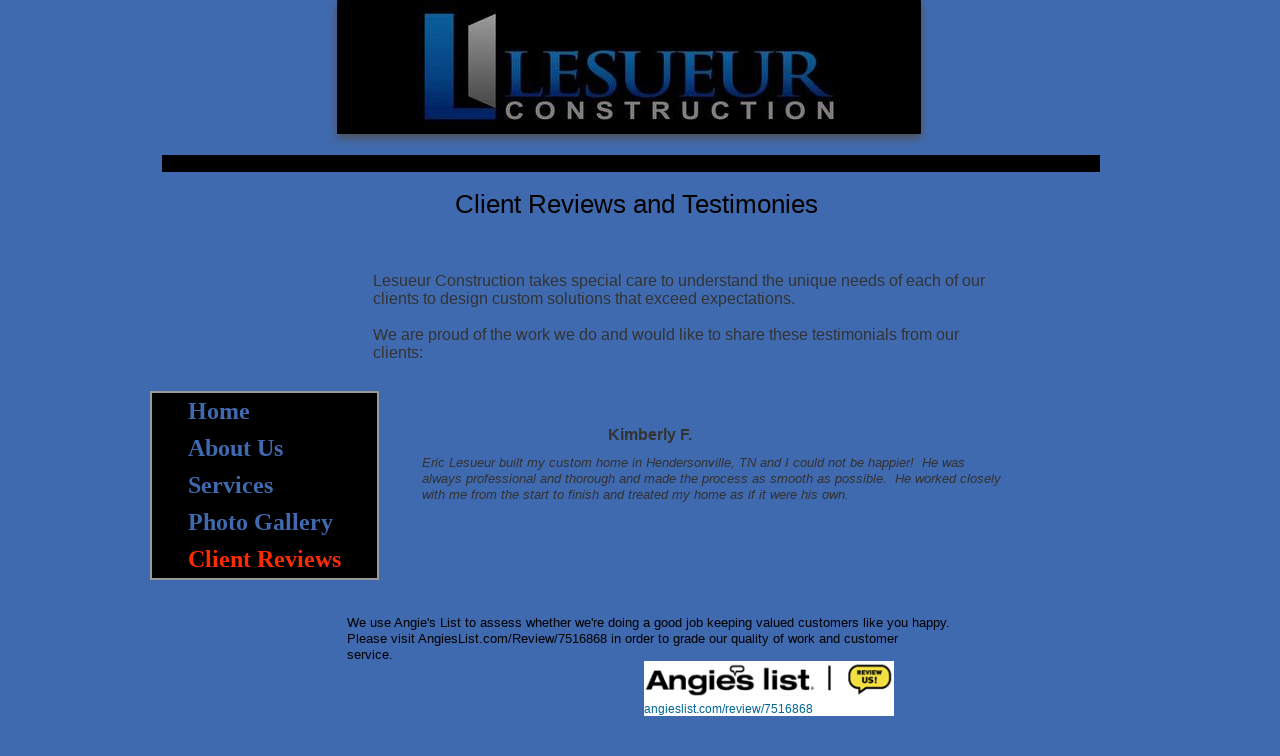

--- FILE ---
content_type: text/html
request_url: http://lconstruct.com/Clients.html
body_size: 4252
content:
<!DOCTYPE html>
<html>
	<head>
		<!-- <hs:metatags> -->
		<meta http-equiv="Content-Type" content="text/html; charset=UTF-8">
		<meta name="generator" content="Homestead SiteBuilder">
		<!-- </hs:metatags> --><!-- <hs:headinclude> -->
		<link rel="stylesheet" href="/~master/master_css.css">
		<style type="text/css">
		#footer
		{
			font-family:Helvetica;
			font-size:10px;
			color:#333333;
			padding: 20px 0 10px;
		}
		#footer a
		{
			color:#ff2b00;
			text-decoration: underline;
		}
		</style>
		<script src="/~site/javascript/jquery-1.4.2.min.js" type="text/javascript">
		</script>
		<script type="text/javascript">
			<!--
							
		var masterBottom = 580;
		if (typeof jQuery != 'undefined') {
		$(document).ready(function(){
		  try{var footerTop = 0;var curPageBottom = 0;
		    if (typeof nPageBottom == 'undefined'){
		      $('div[id^="element"]').each(function(i){
		        var top = $(this).css('top');
		        var height = $(this).css('height');
		        top = parseInt(top.substring(0,top.length - 2));
		        height = parseInt(height.substring(0,height.length - 2));
		        if ((top + height) > curPageBottom){curPageBottom = top + height;}
		      });
		    }else{curPageBottom = nPageBottom;}
		    footerTop = masterBottom > curPageBottom ? masterBottom : curPageBottom;
		    $('#footer').css('top', footerTop + 'px');
		  }catch (e){$('#footer').hide();}
		});
		}


						//-->
		</script>
		
		<STYLE type="text/css">
			<!--
							.navBackgroundQuickSiteMain { background-image:url('/~media/elements/LayoutClipart/undefined'); background-position: undefined; background-repeat:no-repeat }
							.navBackgroundSelectedQuickSiteMain { background-image:url('/~media/elements/LayoutClipart/undefined'); background-position: undefined; background-repeat:no-repeat }
						-->
		</STYLE>
		<script type="text/javascript" src="/~site/Elements/HCUser_Forms_Submit/FormValidation.js">
		</script>
	<!-- </hs:headinclude> -->
		

	
		<!-- <hs:title> -->
		<title>Clients</title>
		<!-- </hs:title> -->
		<script type="text/javascript">
			<!--
						function reDo() {
						        top.location.reload();
						}
						if (navigator.appName == 'Netscape' && parseInt(navigator.appVersion) < 5) {
						        top.onresize = reDo;
						}
						dom=document.getElementById
					//-->
		</script>
		<script type="text/javascript">
			<!--
							  
						
  var strRelativePagePath = "Clients.html".toLowerCase();
  
						
  var strRelativePathToRoot = "";
  



						//-->
		</script>
		<link rel="stylesheet" href="/~media/elements/Text/font_styles_ns4.css" type="text/css">
		<style type="text/css">
			@import url(/~media/elements/Text/font_styles.css);
			div.lpxcenterpageouter { text-align: center; position: absolute; top: 0px; left: 0px; width: 100% }
		</style>
		<script type="text/javascript">
			<!--
							var unique_id = new Array();
			var form_name = new Array();
			var required = new Array();
			var req_message = new Array();

						//-->
		</script>
		
		<script type="text/javascript" src="/~site/Elements/HCUser_Forms_Submit/FormValidation.js">
		</script>
	</head>
	<body onload="" id="element1" onunload="" scroll="auto">
		<noscript>
			<img height="40" width="373" border="0" alt="" src="/~media/elements/shared/javascript_disabled.gif">
		</noscript>
		<div class="lpxcenterpageouter"><div class="lpxcenterpageinner"><!-- <hs:bodyinclude> --><!-- <hs:master3> --><div id="master3" style="position: absolute; top: 104px; left: 28px; width: 643px; height: 40px; z-index: 0;"><div style="font-size: 1px; line-height: 1px;"><font face="Helvetica, Arial, sans-serif" color="#333333" class="size26 Helvetica26"><b></b><br></font></div></div><!-- </hs:master3> --><!-- <hs:master5> --><div id="master5" style="position: absolute; top: 155px; left: 12px; width: 938px; height: 17px; z-index: 1;"><table cellspacing="0" border="0" cellpadding="0"><tr><td colspan="5" bgcolor="#000000"><img height="1" width="938" border="0" alt="" style="display: block;" src="/~site/siteapps/shapes.action?CMD=GetRectangleGif&r=0&g=0&b=0"></td></tr><tr><td rowspan="4" bgcolor="#000000"><img height="16" width="1" border="0" alt="" style="display: block;" src="/~site/siteapps/shapes.action?CMD=GetRectangleGif&r=0&g=0&b=0"></td><td bgcolor="#000000"><img height="15" width="936" border="0" alt="" style="display: block;" src="/~site/siteapps/shapes.action?CMD=GetRectangleGif&r=0&g=0&b=0"></td><td rowspan="4" bgcolor="#000000"><img height="16" width="1" border="0" alt="" style="display: block;" src="/~site/siteapps/shapes.action?CMD=GetRectangleGif&r=0&g=0&b=0"></td></tr><tr><td colspan="3" bgcolor="#000000"><img height="1" width="936" border="0" alt="" style="display: block;" src="/~site/siteapps/shapes.action?CMD=GetRectangleGif&r=0&g=0&b=0"></td></tr></table></div><!-- </hs:master5> --><!-- <hs:master6> --><div id="master6" style="position: absolute; top: 391px; width: 229px; height: 189px; z-index: 2;"><div align="left"><SCRIPT type="text/javascript">var nav_element_id="master6";</SCRIPT><div id="nav_version" style="display:none;">1</div><SCRIPT TYPE="text/javascript" SRC="/~navs/QuickSiteMain.js"></SCRIPT><TABLE ID="ntb" CELLSPACING="0" BORDER="0" CELLPADDING="0"><TR HEIGHT="2" BGCOLOR="#999999"><TD HEIGHT="2" COLSPAN="3"><IMG style="display: block;" SRC="/tp.gif" HEIGHT="2" ALT=""></TD></TR><TR><TD WIDTH="2" BGCOLOR="#999999"><IMG style="display: block;" SRC="/tp.gif" HEIGHT="2" ALT=""></TD><TD><TABLE ID="ntb" CELLSPACING="0" CELLPADDING="0" BORDER="0"  BGCOLOR="#000000"><TR id="vNavTR_Link_QuickSiteMain1"><TD ALIGN="CENTER"><IMG SRC="/tp.gif" WIDTH="10" HEIGHT="16" BORDER="0"><IMG NAME="IDQuickSiteMain1" SRC="/~media/elements/LayoutClipart/../LayoutClipart/AccentGraphics/Accent_Square_Black.gif" HEIGHT="16" WIDTH="16" BORDER="0"><IMG SRC="/tp.gif" WIDTH="10" HEIGHT="16" BORDER="0"></TD><TD ALIGN="left" VALIGN="MIDDLE" NOWRAP="NOWRAP" id="QuickSiteMain_Link1" style="cursor: pointer;cursor: hand;color:#406AB0;font-size: 1px; line-height: 1px;font-weight: bold;" onmouseover="doMouseChange(nav_QuickSiteMain,this,'1',true);" onmouseout="doMouseChange(nav_QuickSiteMain,this,'1',false);"><A HREF="/index.html" TARGET="_self" STYLE="text-decoration:none;" NAME="Home"><IMG style="display: block;" SRC="/tp.gif" WIDTH="1" HEIGHT="5.0" BORDER="0"><FONT ID="QuickSiteMain_f1" FACE="'Times New Roman', Times, serif" CLASS="size18 TimesRoman18" STYLE="color:#406AB0">Home</FONT><IMG style="display: block;" SRC="/tp.gif" WIDTH="1" HEIGHT="5.0" BORDER="0"></A></TD><TD ALIGN="CENTER" ><IMG SRC="/tp.gif" WIDTH="10" HEIGHT="16" BORDER="0"><IMG NAME="IDQuickSiteMain1" SRC="/~media/elements/LayoutClipart/../LayoutClipart/AccentGraphics/Accent_Square_Black.gif" HEIGHT="16" WIDTH"16" BORDER="0"><IMG SRC="/tp.gif" WIDTH="10" HEIGHT="16" BORDER="0"></TD></TR><TR id="vNavTR_Link_QuickSiteMain2"><TD ALIGN="CENTER"><IMG SRC="/tp.gif" WIDTH="10" HEIGHT="16" BORDER="0"><IMG NAME="IDQuickSiteMain2" SRC="/~media/elements/LayoutClipart/../LayoutClipart/AccentGraphics/Accent_Square_Black.gif" HEIGHT="16" WIDTH="16" BORDER="0"><IMG SRC="/tp.gif" WIDTH="10" HEIGHT="16" BORDER="0"></TD><TD ALIGN="left" VALIGN="MIDDLE" NOWRAP="NOWRAP" id="QuickSiteMain_Link2" style="cursor: pointer;cursor: hand;color:#406AB0;font-size: 1px; line-height: 1px;font-weight: bold;" onmouseover="doMouseChange(nav_QuickSiteMain,this,'2',true);" onmouseout="doMouseChange(nav_QuickSiteMain,this,'2',false);"><A HREF="/About-Us.html" TARGET="_self" STYLE="text-decoration:none;" NAME="About Us"><IMG style="display: block;" SRC="/tp.gif" WIDTH="1" HEIGHT="5.0" BORDER="0"><FONT ID="QuickSiteMain_f2" FACE="'Times New Roman', Times, serif" CLASS="size18 TimesRoman18" STYLE="color:#406AB0">About&nbsp;Us</FONT><IMG style="display: block;" SRC="/tp.gif" WIDTH="1" HEIGHT="5.0" BORDER="0"></A></TD><TD ALIGN="CENTER" ><IMG SRC="/tp.gif" WIDTH="10" HEIGHT="16" BORDER="0"><IMG NAME="IDQuickSiteMain2" SRC="/~media/elements/LayoutClipart/../LayoutClipart/AccentGraphics/Accent_Square_Black.gif" HEIGHT="16" WIDTH"16" BORDER="0"><IMG SRC="/tp.gif" WIDTH="10" HEIGHT="16" BORDER="0"></TD></TR><TR id="vNavTR_Link_QuickSiteMain3"><TD ALIGN="CENTER"><IMG SRC="/tp.gif" WIDTH="10" HEIGHT="16" BORDER="0"><IMG NAME="IDQuickSiteMain3" SRC="/~media/elements/LayoutClipart/../LayoutClipart/AccentGraphics/Accent_Square_Black.gif" HEIGHT="16" WIDTH="16" BORDER="0"><IMG SRC="/tp.gif" WIDTH="10" HEIGHT="16" BORDER="0"></TD><TD ALIGN="left" VALIGN="MIDDLE" NOWRAP="NOWRAP" id="QuickSiteMain_Link3" style="cursor: pointer;cursor: hand;color:#406AB0;font-size: 1px; line-height: 1px;font-weight: bold;" onmouseover="doMouseChange(nav_QuickSiteMain,this,'3',true);" onmouseout="doMouseChange(nav_QuickSiteMain,this,'3',false);"><A HREF="/Services.html" TARGET="_self" STYLE="text-decoration:none;" NAME="Services"><IMG style="display: block;" SRC="/tp.gif" WIDTH="1" HEIGHT="5.0" BORDER="0"><FONT ID="QuickSiteMain_f3" FACE="'Times New Roman', Times, serif" CLASS="size18 TimesRoman18" STYLE="color:#406AB0">Services</FONT><IMG style="display: block;" SRC="/tp.gif" WIDTH="1" HEIGHT="5.0" BORDER="0"></A></TD><TD ALIGN="CENTER" ><IMG SRC="/tp.gif" WIDTH="10" HEIGHT="16" BORDER="0"><IMG NAME="IDQuickSiteMain3" SRC="/~media/elements/LayoutClipart/../LayoutClipart/AccentGraphics/Accent_Square_Black.gif" HEIGHT="16" WIDTH"16" BORDER="0"><IMG SRC="/tp.gif" WIDTH="10" HEIGHT="16" BORDER="0"></TD></TR><TR id="vNavTR_Link_QuickSiteMain4"><TD ALIGN="CENTER"><IMG SRC="/tp.gif" WIDTH="10" HEIGHT="16" BORDER="0"><IMG NAME="IDQuickSiteMain4" SRC="/~media/elements/LayoutClipart/../LayoutClipart/AccentGraphics/Accent_Square_Black.gif" HEIGHT="16" WIDTH="16" BORDER="0"><IMG SRC="/tp.gif" WIDTH="10" HEIGHT="16" BORDER="0"></TD><TD ALIGN="left" VALIGN="MIDDLE" NOWRAP="NOWRAP" id="QuickSiteMain_Link4" style="cursor: pointer;cursor: hand;color:#406AB0;font-size: 1px; line-height: 1px;font-weight: bold;" onmouseover="doMouseChange(nav_QuickSiteMain,this,'4',true);" onmouseout="doMouseChange(nav_QuickSiteMain,this,'4',false);"><A HREF="/Photo-Gallery.html" TARGET="_self" STYLE="text-decoration:none;" NAME="Photo Gallery"><IMG style="display: block;" SRC="/tp.gif" WIDTH="1" HEIGHT="5.0" BORDER="0"><FONT ID="QuickSiteMain_f4" FACE="'Times New Roman', Times, serif" CLASS="size18 TimesRoman18" STYLE="color:#406AB0">Photo&nbsp;Gallery</FONT><IMG style="display: block;" SRC="/tp.gif" WIDTH="1" HEIGHT="5.0" BORDER="0"></A></TD><TD ALIGN="CENTER" ><IMG SRC="/tp.gif" WIDTH="10" HEIGHT="16" BORDER="0"><IMG NAME="IDQuickSiteMain4" SRC="/~media/elements/LayoutClipart/../LayoutClipart/AccentGraphics/Accent_Square_Black.gif" HEIGHT="16" WIDTH"16" BORDER="0"><IMG SRC="/tp.gif" WIDTH="10" HEIGHT="16" BORDER="0"></TD></TR><TR id="vNavTR_Link_QuickSiteMain5"><TD ALIGN="CENTER"><IMG SRC="/tp.gif" WIDTH="10" HEIGHT="16" BORDER="0"><IMG NAME="IDQuickSiteMain5" SRC="/~media/elements/LayoutClipart/../LayoutClipart/AccentGraphics/Accent_Square_Black.gif" HEIGHT="16" WIDTH="16" BORDER="0"><IMG SRC="/tp.gif" WIDTH="10" HEIGHT="16" BORDER="0"></TD><TD ALIGN="left" VALIGN="MIDDLE" NOWRAP="NOWRAP" id="QuickSiteMain_Link5" style="cursor: pointer;cursor: hand;color:#406AB0;font-size: 1px; line-height: 1px;font-weight: bold;" onmouseover="doMouseChange(nav_QuickSiteMain,this,'5',true);" onmouseout="doMouseChange(nav_QuickSiteMain,this,'5',false);"><A HREF="/Clients.html" TARGET="_self" STYLE="text-decoration:none;" NAME="Client Reviews"><IMG style="display: block;" SRC="/tp.gif" WIDTH="1" HEIGHT="5.0" BORDER="0"><FONT ID="QuickSiteMain_f5" FACE="'Times New Roman', Times, serif" CLASS="size18 TimesRoman18" STYLE="color:#406AB0">Client&nbsp;Reviews</FONT><IMG style="display: block;" SRC="/tp.gif" WIDTH="1" HEIGHT="5.0" BORDER="0"></A></TD><TD ALIGN="CENTER" ><IMG SRC="/tp.gif" WIDTH="10" HEIGHT="16" BORDER="0"><IMG NAME="IDQuickSiteMain5" SRC="/~media/elements/LayoutClipart/../LayoutClipart/AccentGraphics/Accent_Square_Black.gif" HEIGHT="16" WIDTH"16" BORDER="0"><IMG SRC="/tp.gif" WIDTH="10" HEIGHT="16" BORDER="0"></TD></TR></TABLE></TD><TD WIDTH="2" BGCOLOR="#999999"><IMG style="display: block;" SRC="/tp.gif" HEIGHT="2" ALT=""></TD></TR><TR HEIGHT="2" BGCOLOR="#999999"><TD HEIGHT="2" COLSPAN="3"><IMG style="display: block;" SRC="/tp.gif" HEIGHT="2" ALT=""></TD></TR></TABLE><BR/><script type="text/javascript">
	if(typeof(addMouseAndStyleSupportQuickSiteMain) == 'undefined' && typeof(nav_element_id) != 'undefined'){
		var elementDefnDiv = document.getElementById(nav_element_id);
		var tbWasIdentified = 'false';
		for(var i=0;i<elementDefnDiv.childNodes.length;i++){
			if(elementDefnDiv.childNodes[i].tagName == 'DIV') {
				var childDiv = elementDefnDiv.childNodes[i];
				for(var j=0;j<childDiv.childNodes.length;j++){
					if(childDiv.childNodes[j].tagName == 'TABLE' && childDiv.childNodes[j].id == 'ntb'){
						childDiv.childNodes[j].style.display='none';
						tbWasIdentified = 'true';
					}
					if(tbWasIdentified == 'true'){
						break;
					}
				}
			}
			if(tbWasIdentified == 'true'){
				break;
			}
		}
	} else {
		addMouseAndStyleSupportQuickSiteMain(nav_QuickSiteMain);
	}
</script></div></div><!-- </hs:master6> --><!-- <hs:master12> --><div id="master12" style="position: absolute; left: 187px; width: 584px; height: 134px; z-index: 3;"><div style="overflow: hidden; height: 134px; width: 584px; border: 0px solid #6889BA; border-radius: 1px; box-shadow: 0px 4px 10px #505050;"><img height="134" width="584" style="display: block; border-radius: 0px;" title="" alt="" src="/publishImages/~master~master~~master12.jpg" /></div></div><!-- </hs:master12> --><!-- <hs:footer> --><div id="footer" style="position:absolute; top: 1500px; left: 0px; width: 980px; text-align: center;"><span>Website Designed<script src="/~globals/footer.js" type="text/javascript"></script> at Homestead&#153; <a target="_blank" href="http://www.homestead.com/">Make a Website</a> and <a target="_blank" href="http://listings.homestead.com">List Your Business</a></span></div><!-- </hs:footer> --><!-- </hs:bodyinclude> --><!-- <hs:element35> --><div id="element35" style="position: absolute; top: 425px; left: 458px; width: 522px; height: 23px; z-index: 1000;"><div style="font-size: 1px; line-height: 1px;"><font face="Helvetica, Arial, sans-serif" color="#333333" class="size12 Helvetica12"><b>Kimberly F.</b><br></font></div></div><!-- </hs:element35> --><!-- <hs:element39> --><div id="element39" style="position: absolute; top: 189px; left: 298px; width: 682px; height: 31px; z-index: 1001;"><div style="font-size: 1px; line-height: 1px;" align="left"><font face="Helvetica, Arial, sans-serif" color="#000000" class="size20 Helvetica20"> Client Reviews and Testimonies<br></font></div></div><!-- </hs:element39> --><!-- <hs:element42> --><div id="element42" style="position: absolute; top: 615px; left: 197px; width: 604px; height: 32px; z-index: 1002;"><div style="font-size: 1px; line-height: 1px;"><font face="Helvetica, Arial, sans-serif" color="#000000" class="size10 Helvetica10">We use Angie&#39;s List to assess whether we&#39;re doing a good job keeping valued customers like you happy. Please visit AngiesList.com/Review/7516868 in order to grade our quality of work and customer service. <br></font></div></div><!-- </hs:element42> --><!-- <hs:element36> --><div id="element36" style="position: absolute; top: 455px; left: 272px; width: 615px; height: 48px; z-index: 1003;"><div style="font-size: 1px; line-height: 1px;"><font face="Helvetica, Arial, sans-serif" color="#333333" class="size10 Helvetica10"><i>Eric Lesueur built my custom home in Hendersonville, TN and I could not be happier!  He was always professional and thorough and made the process as smooth as possible.  He worked closely with me from the start to finish and treated my home as if it were his own.</i><br></font></div></div><!-- </hs:element36> --><!-- <hs:element40> --><div id="element40" style="position: absolute; top: 272px; left: 223px; width: 615px; height: 90px; z-index: 1004;"><div style="font-size: 1px; line-height: 1px;" align="left"><font face="Helvetica, Arial, sans-serif" color="#333333" class="size12 Helvetica12">Lesueur Construction takes special care to understand the unique needs of each of our clients to design custom solutions that exceed expectations.<br></font></div><div style="font-size: 1px; line-height: 1px;" align="left"><font face="Helvetica, Arial, sans-serif" color="#333333" class="size12 Helvetica12"><br></font></div><div style="font-size: 1px; line-height: 1px;" align="left"><font face="Helvetica, Arial, sans-serif" color="#333333" class="size12 Helvetica12">We are proud of the work we do and would like to share these testimonials from our clients:<br></font></div></div><!-- </hs:element40> --><!-- <hs:element55> --><div id="element55" style="position: absolute; top: 661px; left: 494px; width: 100px; height: 100px; z-index: 1005;"><table style="width: 250px; background-color: white; color: black;" cellpadding="0" cellspacing="0"><tr><td><a href="http://www.angieslist.com/AngiesList/Review/7516868"><img src="http://www.angieslist.com/webbadge/PurlImage.ashx?bid=494a28e37107cacfb42caaf006b3b99b" alt="Read Unbiased Consumer Reviews Online at AngiesList.com" width="250" border="0" /></a></td></tr><tr><td style="color: black; font-family: arial, sans-serif; font-size: 12px;"><a href="http://www.angieslist.com/AngiesList/Review/7516868" style="color: #006699;text-decoration: none;">angieslist.com/review/7516868</a></td></tr></table></div><!-- </hs:element55> --></div></div>
		<script type="text/javascript">
		var nPageBottom = 761;</script>
		<!-- <hs:realtracker> -->
		<script type="text/javascript">
			var user='1758727330',pp='Clients',
			to=-360,cl=1,id='',r='http://web4.realtracker.com/';
		</script>
		<script src="/~site/Scripts_ExternalRedirect/ExternalRedirect.dll?CMD=CMDGetJavaScript&H_SITEID=RTK3&H_AltURL=%2F~site%2FRealTracker%2Fibc90006.js&HSGOTOURL=http%3A%2F%2Fweb4.realtracker.com%2Fnetpoll%2Fjs%2Fibc90006.js" type="text/javascript">
		</script>
		<noscript>
			<img height="1" width="1" border="0" alt="" src="/~site/Scripts_ExternalRedirect/ExternalRedirect.dll?CMD=CMDGetGif&H_SITEID=RTK4&H_AltURL=%2F~site%2Ftp.gif&H_HSGOTOURL=http%3A%2F%2Fweb4.realtracker.com%2Fnetpoll%2Fimulti.asp%3Fuser%3D1758727330%26pn%3D90006%26pp%3DClients%26js%3D0%26b%3D0%26to%3D-360">
		</noscript>
		<!-- </hs:realtracker> -->
	</body>
</html>


--- FILE ---
content_type: text/css
request_url: http://lconstruct.com/~master/master_css.css
body_size: 176
content:
body {background-color:#406AB0;}
a {color: #000000;}
a:visited {color: #9c9c9c;}
div.lpxcenterpageinner { position: relative; margin: 0 auto; text-align: left; width: 980px; }


--- FILE ---
content_type: application/javascript
request_url: http://lconstruct.com/~navs/QuickSiteMain.js
body_size: 4370
content:
var nav_QuickSiteMain = new Object();

nav_QuickSiteMain.accentColor="Black";
nav_QuickSiteMain.accentStyle="Square";
nav_QuickSiteMain.accentType="both";
nav_QuickSiteMain.background="#000000";
nav_QuickSiteMain.basicButton="White";
nav_QuickSiteMain.basicTab="White";
nav_QuickSiteMain.bold="true";
nav_QuickSiteMain.border="#999999";
nav_QuickSiteMain.brightButton="Chicky";
nav_QuickSiteMain.buttonCategory="basic";
nav_QuickSiteMain.darkButton="Basic_Black";
nav_QuickSiteMain.dirty="false";
nav_QuickSiteMain.funButton="Arts_and_Crafts";
nav_QuickSiteMain.graphicMouseover="false";
nav_QuickSiteMain.graphicSelected="false";
nav_QuickSiteMain.hasLinks="true";
nav_QuickSiteMain.height="189";
nav_QuickSiteMain.holidayButton="Christmas_Ornaments";
nav_QuickSiteMain.horizontalSpacing="30";
nav_QuickSiteMain.horizontalWrap="6";
nav_QuickSiteMain.imageHeight="31";
nav_QuickSiteMain.imageWidth="114";
nav_QuickSiteMain.importedImage="";
nav_QuickSiteMain.importedImageMouseOver="";
nav_QuickSiteMain.importedImageSelected="";
nav_QuickSiteMain.italic="false";
nav_QuickSiteMain.justification="left";
nav_QuickSiteMain.lineColor="#000000";
nav_QuickSiteMain.lineWidth="2";
nav_QuickSiteMain.localPreview="false";
nav_QuickSiteMain.modernButton="Basic_Black";
nav_QuickSiteMain.mouseoverBgcolor="#FFFFFF";
nav_QuickSiteMain.mouseoverBold="false";
nav_QuickSiteMain.mouseoverEffect="true";
nav_QuickSiteMain.mouseoverItalic="false";
nav_QuickSiteMain.mouseoverTextcolor="#999999";
nav_QuickSiteMain.mouseoverUnderline="false";
nav_QuickSiteMain.navID="nav_QuickSiteMain";
nav_QuickSiteMain.numLinks="5";
nav_QuickSiteMain.orientation="vertical";
nav_QuickSiteMain.selectedBgcolor="";
nav_QuickSiteMain.selectedBold="false";
nav_QuickSiteMain.selectedEffect="true";
nav_QuickSiteMain.selectedItalic="false";
nav_QuickSiteMain.selectedTextcolor="#ff2b00";
nav_QuickSiteMain.selectedUnderline="false";
nav_QuickSiteMain.shinyButton="Shiny_Aqua";
nav_QuickSiteMain.simpleButton="Autumn_Leaves";
nav_QuickSiteMain.sophisticatedButton="Antique";
nav_QuickSiteMain.squareTab="Camel";
nav_QuickSiteMain.style="text";
nav_QuickSiteMain.tabCategory="basic";
nav_QuickSiteMain.textColor="#406AB0";
nav_QuickSiteMain.textFont="Times New Roman";
nav_QuickSiteMain.textSize="18";
nav_QuickSiteMain.texturedButton="Brick";
nav_QuickSiteMain.type="Navigation";
nav_QuickSiteMain.underline="false";
nav_QuickSiteMain.version="5";
nav_QuickSiteMain.verticalSpacing="10";
nav_QuickSiteMain.width="229";

nav_QuickSiteMain.navName = "QuickSiteMain";
nav_QuickSiteMain.imagePath = "/~media/elements/LayoutClipart/../LayoutClipart/AccentGraphics/Accent_Square_Black.gif";
nav_QuickSiteMain.selectedImagePath = "/~media/elements/LayoutClipart/";
nav_QuickSiteMain.mouseOverImagePath = "/~media/elements/LayoutClipart/";
nav_QuickSiteMain.imageWidth = "16";
nav_QuickSiteMain.imageHeight = "16";
nav_QuickSiteMain.fontClass = "size18 TimesRoman18";
nav_QuickSiteMain.fontFace = "'Times New Roman', Times, serif";


var baseHref = '';
// this will only work if getElementsByTagName works
if (document.getElementsByTagName)
{
    // this will only work if we can find a base tag
    var base = document.getElementsByTagName('base');
    // Verify that the base object exists
    if (base && base.length > 0)
    {
        // if you don't specify a base href, href comes back as undefined
        if (base[0].href != undefined)
        {
            // get the base href
            baseHref = base[0].href;
            // add a trailing slash if base href doesn't already have one
            if (baseHref != '' && baseHref.charAt(baseHref.length - 1) != '/')
            {
                baseHref += '/';
            }
        }
    }
}


nav_QuickSiteMain.links=new Array(5);
var nav_QuickSiteMain_Link1 = new Object();
nav_QuickSiteMain_Link1.type = "existing";
nav_QuickSiteMain_Link1.displayName = "Home";
nav_QuickSiteMain_Link1.linkWindow = "_self";
nav_QuickSiteMain_Link1.linkValue = "index.html";
nav_QuickSiteMain_Link1.linkIndex = "1";
nav_QuickSiteMain.links[0] = nav_QuickSiteMain_Link1;
var nav_QuickSiteMain_Link2 = new Object();
nav_QuickSiteMain_Link2.type = "existing";
nav_QuickSiteMain_Link2.displayName = "About Us";
nav_QuickSiteMain_Link2.linkWindow = "_self";
nav_QuickSiteMain_Link2.linkValue = "About-Us.html";
nav_QuickSiteMain_Link2.linkIndex = "2";
nav_QuickSiteMain.links[1] = nav_QuickSiteMain_Link2;
var nav_QuickSiteMain_Link3 = new Object();
nav_QuickSiteMain_Link3.type = "existing";
nav_QuickSiteMain_Link3.displayName = "Services";
nav_QuickSiteMain_Link3.linkWindow = "_self";
nav_QuickSiteMain_Link3.linkValue = "Services.html";
nav_QuickSiteMain_Link3.linkIndex = "3";
nav_QuickSiteMain.links[2] = nav_QuickSiteMain_Link3;
var nav_QuickSiteMain_Link4 = new Object();
nav_QuickSiteMain_Link4.type = "existing";
nav_QuickSiteMain_Link4.displayName = "Photo Gallery";
nav_QuickSiteMain_Link4.linkWindow = "_self";
nav_QuickSiteMain_Link4.linkValue = "Photo-Gallery.html";
nav_QuickSiteMain_Link4.linkIndex = "4";
nav_QuickSiteMain.links[3] = nav_QuickSiteMain_Link4;
var nav_QuickSiteMain_Link5 = new Object();
nav_QuickSiteMain_Link5.type = "existing";
nav_QuickSiteMain_Link5.displayName = "Client Reviews";
nav_QuickSiteMain_Link5.linkWindow = "_self";
nav_QuickSiteMain_Link5.linkValue = "Clients.html";
nav_QuickSiteMain_Link5.linkIndex = "5";
nav_QuickSiteMain.links[4] = nav_QuickSiteMain_Link5;
function backgroundMouseOn(tdElement, newColor)
{
	if(tdElement != null) {
		tdElement.oldBGColor = tdElement.style.backgroundColor;
		tdElement.style.backgroundColor = newColor;
	}
}
function backgroundMouseOff(tdElement)
{
	if(tdElement != null) {
		tdElement.style.backgroundColor = tdElement.oldBGColor;
	}
} 

function doMouseChange(Navigation,tdElement,linkIndex,bisMouseOver) {
	if (Navigation.mouseoverEffect != 'true') {
		return;
	}	
	var link = Navigation.links[linkIndex-1];
	var bIsCurrentPage = isCurrentPage(link);
	var bShowMouseoverBg = !(bIsCurrentPage
			&& 'true' == Navigation.selectedEffect && Navigation.selectedBgcolor);
	var fontElement = getLinkFontElement(tdElement);
	if(fontElement != null) {
		doFontChange(Navigation,fontElement,bIsCurrentPage,bisMouseOver);
	}
	
	if (Navigation.mouseoverBgcolor && bShowMouseoverBg) {
		if(bisMouseOver) {
			backgroundMouseOn(tdElement,Navigation.mouseoverBgcolor);
		} else {
			backgroundMouseOff(tdElement);
		}
	}
}
function addStyle(Navigation, Link, tdElement,vNavTrElement) {
	if (tdElement == null) {
		return;
	}
	var strFontColor = Navigation.textColor;
	if ('true' == Navigation.selectedEffect) {
		if (Navigation.selectedTextcolor) {
			strFontColor = Navigation.selectedTextcolor;
		}
		if (Navigation.selectedBgcolor) {
			if (Navigation.orientation == 'horizontal') {
				tdElement.style.backgroundColor = Navigation.selectedBgcolor;
			} else {
				if (vNavTrElement != null) {
					vNavTrElement.style.backgroundColor = Navigation.selectedBgcolor;
				}
			}
		}
	}
	var fontElement = getLinkFontElement(tdElement);
	if (fontElement != null) {
		fontElement.style.color = strFontColor;
	}
	tdElement.style.color = strFontColor;
	if ('true' == Navigation.selectedEffect) {
		if ('true' == Navigation.selectedBold) {
			tdElement.style.fontWeight = "bold";
		}
		if ('true' == Navigation.selectedItalic) {
			tdElement.style.fontStyle = "italic";
		}
		if ('true' == Navigation.selectedUnderline) {
			tdElement.style.textDecoration = "underline";
		}
	}
}

// Combined escape html and javascript
function escapeHtmlInlineScript(s, escapeSingleQuotes, escapeDoubleQuotes){
	return htmlEncode(escapeScript(s, escapeSingleQuotes, escapeDoubleQuotes));
}

function htmlEncode(s){
	if (typeof(s) != "string") return "";
	
	var result = "";
	for (var i = 0; i < s.length; i++) {
		var ch = s.charAt(i);
		switch (ch) {
		case '<':
			result += "&lt;";
			break;
		case '>':
			result += "&gt;";
			break;
		case '&':
			result += "&amp;";
			break;
		case '"':
			result += "&quot;";
			break;
		case "'":
			result += "&#39;";
			break;
		default:
			result += ch;
		}
	}
	return result;
}

/* escapes slashes and quotes. the default is to escape quotes,
 * but this can be turned off.
 * this function is used for javascript and also for escaping urls
 * within background-image css.	 
 */
function escapeScript(s, escapeSingleQuotes, escapeDoubleQuotes){
	if (typeof(s) != "string") return "";
	
	var result = "";
	for (var i = 0; i < s.length; i++) {
		var ch = s.charAt(i);
		switch (ch) {
		case '\'':
			if (escapeSingleQuotes == null || escapeSingleQuotes)
				result += "\\\'";
			break;
		case '\"':
			if (escapeDoubleQuotes == null || escapeDoubleQuotes)
				result += "\\\"";
			break;
		case '\\':
			result += "\\\\";
			break;
		default:
			result += ch;
		}
	}
	return result;
}

//
// This .js file includes utility functions used by both graphical and text navs
// in their rendering.  User pages including a nav element will import this file, along
// with TextNavigation.js and GraphicNavigation.js.  The functions within will
// be called by the [navname].js file generated at publish time.

function fixLinkValue(Link)
{
	if(Link.type!='existing')
	{
		return Link.linkValue;
	}
	else
	{
		return baseHref + strRelativePathToRoot + Link.linkValue;
	}
}

function isCurrentPage(Link)
{
	if(Link.type!='existing')
	{
		return false;
	}
	var strLinkValue = Link.linkValue.toLowerCase();
	return (strRelativePagePath == strLinkValue);
}

function toggleOnMouseChange(fontElement,newColor, bold, underline, italic)
{
	if(fontElement == null) {
		return;
	}
	if(newColor)
	{
		fontElement.style.color=newColor;
	}
	fontElement.style.fontWeight = (bold=='true' ? 'bold' : 'normal');
	fontElement.style.textDecoration = (underline=='true' ? 'underline' : 'none');
	fontElement.style.fontStyle = (italic=='true' ? 'italic' : 'normal');

}

function doFontChange(Navigation,fontElement,bIsCurrentPage,bisMouseOver) {
	if(fontElement == null) {
		return;
	}
	var textColor;
	var baseTextColor = Navigation.textColor;
	var bold;
	var baseBold = Navigation.bold;
	var underline;
	var baseUnderline = Navigation.underline;
	var italic;
	var baseItalic = Navigation.italic;
	if (bIsCurrentPage && 'true' == Navigation.selectedEffect) {
		textColor = Navigation.selectedTextcolor ? Navigation.selectedTextcolor
				: (Navigation.mouseoverTextColor ? Navigation.mouseoverTextcolor
						: Navigation.textColor);
		baseTextColor = Navigation.selectedTextcolor ? Navigation.selectedTextcolor
				: Navigation.textColor;
		baseBold = bold = Navigation.selectedBold;
		baseUnderline = underline = Navigation.selectedUnderline;
		baseItalic = italic = Navigation.selectedItalic;
	} else {
		textColor = Navigation.mouseoverTextcolor ? Navigation.mouseoverTextcolor
				: Navigation.textColor;
		bold = Navigation.mouseoverBold;
		underline = Navigation.mouseoverUnderline;
		italic = Navigation.mouseoverItalic;
	}
	
	if(bisMouseOver) {
		toggleOnMouseChange(fontElement,textColor,bold,underline,italic);
	} else {
		toggleOnMouseChange(fontElement,baseTextColor,baseBold,baseUnderline,baseItalic);
	}
	

}

function addMouseAndStyleSupportQuickSiteMain(Navigation,navTbId) {
	var startNode;

	if(typeof(nav_element_id) != 'undefined' && document.getElementById(nav_element_id) != null) {
		startNode = document.getElementById(nav_element_id);
			
	} else if(navTbId != null) {
		startNode = document.getElementById(navTbId);
			
	}
	
	if(startNode != null) {
	  searchForCurrentPageTd(Navigation,startNode);
	}
	

}

function searchForCurrentPageTd(Navigation,startNode) {
	
	if(startNode.childNodes != null) {
		for(var i=0;i<startNode.childNodes.length;i++){
			if(addStyleForCurrentPageTd(Navigation,startNode.childNodes[i])){
			   return;	
			} else {
			   searchForCurrentPageTd(Navigation,startNode.childNodes[i]);
			}
		}
	}

}

function addStyleForCurrentPageTd(Navigation,currentNode) {
	if(Navigation.orientation == 'horizontal') {
		if(currentNode.tagName == 'TD' && currentNode.id != '' && currentNode.id.indexOf(Navigation.navName+navTDLinkPart) != -1){
			var currentTDIdPrefix = Navigation.navName+navTDLinkPart;
			var linkId = currentNode.id.substring(currentTDIdPrefix.length,currentNode.id.length);
			if(isCurrentPage(Navigation.links[linkId-1]) == true) {
				addStyle(Navigation, Navigation.links[linkId-1],currentNode);
				return true;
			}
		}
	} else {
		if(currentNode.tagName == 'TR' && currentNode.id != '' && currentNode.id.indexOf(navTRLinkPrefix) != -1){	
			var currentTRIdPrefix = navTRLinkPrefix+Navigation.navName;
			var linkId = currentNode.id.substring(currentTRIdPrefix.length,currentNode.id.length);
			if(isCurrentPage(Navigation.links[linkId-1]) == true && currentNode.childNodes != null) {
				var currentPageTd;
				for(var i=0;currentNode.childNodes.length;i++) {
					if(typeof(currentNode.childNodes[i].tagName) != 'undefined' && currentNode.childNodes[i].tagName == 'TD' && currentNode.childNodes[i].id.indexOf(Navigation.navName+navTDLinkPart) != -1) {
						currentPageTd = currentNode.childNodes[i];
						addStyle(Navigation, Navigation.links[linkId - 1],currentPageTd,currentNode);
						return true;
					}
				}
			}
		}
	}
	return false;
}

function getChildElementFromTree(startNode,nodesToTraverse) {
	var currentChildNode = startNode;
	
	for(var n= 0;n<nodesToTraverse.length;n++) {
		currentChildNode = getMatchingChildByTag(currentChildNode.childNodes,nodesToTraverse[n]);
	}
	
	return currentChildNode;
}


function getMatchingChildByTag(childNodes,tagName) {
	var child;
	for(var i=0;childNodes.length;i++) {
		if(childNodes[i].tagName == tagName) {
			child = childNodes[i];
			break;
		}
	}
	return child;
}
function getLinkFontElement(tdElement){
	var fontElement;
	var aElement = getChildElementFromTree(tdElement,['A']);
	for(var i=0;i < aElement.childNodes.length;i++) {
		if(aElement.childNodes[i].tagName == 'DIV') {
		 	fontElement = getChildElementFromTree(aElement.childNodes[i],['FONT']);
		 	break;
		} else if(aElement.childNodes[i].tagName == 'FONT'){
		 	fontElement = 	aElement.childNodes[i];
		 	break;
		}
	
	}
	return fontElement;
}



	if(typeof(navTRLinkPrefix) == 'undefined') {
		navTRLinkPrefix = 'vNavTR_Link_';
	}
	if(typeof(navTDLinkPart) == 'undefined') {
		navTDLinkPart = '_Link';
	}
	if(document.getElementById('nav_version') == null) {
	if (typeof(navTBSuffix) == 'undefined') {
	navTBSuffix = 0;
	} else {navTBSuffix++;}
		document.write('<TABLE ID="ntb'+navTBSuffix+'"  CELLSPACING=\"0\" BORDER=\"0\" CELLPADDING=\"0\"><TR HEIGHT=\"2\" BGCOLOR=\"#999999\"><TD HEIGHT=\"2\" COLSPAN=\"3\"><IMG style=\"display: block;\" SRC=\"\/tp.gif\" HEIGHT=\"2\" ALT=\"\"><\/TD><\/TR><TR><TD WIDTH=\"2\" BGCOLOR=\"#999999\"><IMG style=\"display: block;\" SRC=\"\/tp.gif\" HEIGHT=\"2\" ALT=\"\"><\/TD><TD><TABLE ID=\"ntb\" CELLSPACING=\"0\" CELLPADDING=\"0\" BORDER=\"0\"  BGCOLOR=\"#000000\"><TR id=\"vNavTR_Link_QuickSiteMain1\"><TD ALIGN=\"CENTER\"><IMG SRC=\"\/tp.gif\" WIDTH=\"10\" HEIGHT=\"16\" BORDER=\"0\"><IMG NAME=\"IDQuickSiteMain1\" SRC=\"\/~media\/elements\/LayoutClipart\/..\/LayoutClipart\/AccentGraphics\/Accent_Square_Black.gif\" HEIGHT=\"16\" WIDTH=\"16\" BORDER=\"0\"><IMG SRC=\"\/tp.gif\" WIDTH=\"10\" HEIGHT=\"16\" BORDER=\"0\"><\/TD><TD ALIGN=\"left\" VALIGN=\"MIDDLE\" NOWRAP=\"NOWRAP\" id=\"QuickSiteMain_Link1\" style=\"cursor: pointer;cursor: hand;color:#406AB0;font-size: 1px; line-height: 1px;font-weight: bold;\" onmouseover=\"doMouseChange(nav_QuickSiteMain,this,\'1\',true);\" onmouseout=\"doMouseChange(nav_QuickSiteMain,this,\'1\',false);\"><A HREF=\"\/index.html\" TARGET=\"_self\" STYLE=\"text-decoration:none;\" NAME=\"Home\"><IMG style=\"display: block;\" SRC=\"\/tp.gif\" WIDTH=\"1\" HEIGHT=\"5.0\" BORDER=\"0\"><FONT ID=\"QuickSiteMain_f1\" FACE=\"\'Times New Roman\', Times, serif\" CLASS=\"size18 TimesRoman18\" STYLE=\"color:#406AB0\">Home<\/FONT><IMG style=\"display: block;\" SRC=\"\/tp.gif\" WIDTH=\"1\" HEIGHT=\"5.0\" BORDER=\"0\"><\/A><\/TD><TD ALIGN=\"CENTER\" ><IMG SRC=\"\/tp.gif\" WIDTH=\"10\" HEIGHT=\"16\" BORDER=\"0\"><IMG NAME=\"IDQuickSiteMain1\" SRC=\"\/~media\/elements\/LayoutClipart\/..\/LayoutClipart\/AccentGraphics\/Accent_Square_Black.gif\" HEIGHT=\"16\" WIDTH\"16\" BORDER=\"0\"><IMG SRC=\"\/tp.gif\" WIDTH=\"10\" HEIGHT=\"16\" BORDER=\"0\"><\/TD><\/TR><TR id=\"vNavTR_Link_QuickSiteMain2\"><TD ALIGN=\"CENTER\"><IMG SRC=\"\/tp.gif\" WIDTH=\"10\" HEIGHT=\"16\" BORDER=\"0\"><IMG NAME=\"IDQuickSiteMain2\" SRC=\"\/~media\/elements\/LayoutClipart\/..\/LayoutClipart\/AccentGraphics\/Accent_Square_Black.gif\" HEIGHT=\"16\" WIDTH=\"16\" BORDER=\"0\"><IMG SRC=\"\/tp.gif\" WIDTH=\"10\" HEIGHT=\"16\" BORDER=\"0\"><\/TD><TD ALIGN=\"left\" VALIGN=\"MIDDLE\" NOWRAP=\"NOWRAP\" id=\"QuickSiteMain_Link2\" style=\"cursor: pointer;cursor: hand;color:#406AB0;font-size: 1px; line-height: 1px;font-weight: bold;\" onmouseover=\"doMouseChange(nav_QuickSiteMain,this,\'2\',true);\" onmouseout=\"doMouseChange(nav_QuickSiteMain,this,\'2\',false);\"><A HREF=\"\/About-Us.html\" TARGET=\"_self\" STYLE=\"text-decoration:none;\" NAME=\"About Us\"><IMG style=\"display: block;\" SRC=\"\/tp.gif\" WIDTH=\"1\" HEIGHT=\"5.0\" BORDER=\"0\"><FONT ID=\"QuickSiteMain_f2\" FACE=\"\'Times New Roman\', Times, serif\" CLASS=\"size18 TimesRoman18\" STYLE=\"color:#406AB0\">About&nbsp;Us<\/FONT><IMG style=\"display: block;\" SRC=\"\/tp.gif\" WIDTH=\"1\" HEIGHT=\"5.0\" BORDER=\"0\"><\/A><\/TD><TD ALIGN=\"CENTER\" ><IMG SRC=\"\/tp.gif\" WIDTH=\"10\" HEIGHT=\"16\" BORDER=\"0\"><IMG NAME=\"IDQuickSiteMain2\" SRC=\"\/~media\/elements\/LayoutClipart\/..\/LayoutClipart\/AccentGraphics\/Accent_Square_Black.gif\" HEIGHT=\"16\" WIDTH\"16\" BORDER=\"0\"><IMG SRC=\"\/tp.gif\" WIDTH=\"10\" HEIGHT=\"16\" BORDER=\"0\"><\/TD><\/TR><TR id=\"vNavTR_Link_QuickSiteMain3\"><TD ALIGN=\"CENTER\"><IMG SRC=\"\/tp.gif\" WIDTH=\"10\" HEIGHT=\"16\" BORDER=\"0\"><IMG NAME=\"IDQuickSiteMain3\" SRC=\"\/~media\/elements\/LayoutClipart\/..\/LayoutClipart\/AccentGraphics\/Accent_Square_Black.gif\" HEIGHT=\"16\" WIDTH=\"16\" BORDER=\"0\"><IMG SRC=\"\/tp.gif\" WIDTH=\"10\" HEIGHT=\"16\" BORDER=\"0\"><\/TD><TD ALIGN=\"left\" VALIGN=\"MIDDLE\" NOWRAP=\"NOWRAP\" id=\"QuickSiteMain_Link3\" style=\"cursor: pointer;cursor: hand;color:#406AB0;font-size: 1px; line-height: 1px;font-weight: bold;\" onmouseover=\"doMouseChange(nav_QuickSiteMain,this,\'3\',true);\" onmouseout=\"doMouseChange(nav_QuickSiteMain,this,\'3\',false);\"><A HREF=\"\/Services.html\" TARGET=\"_self\" STYLE=\"text-decoration:none;\" NAME=\"Services\"><IMG style=\"display: block;\" SRC=\"\/tp.gif\" WIDTH=\"1\" HEIGHT=\"5.0\" BORDER=\"0\"><FONT ID=\"QuickSiteMain_f3\" FACE=\"\'Times New Roman\', Times, serif\" CLASS=\"size18 TimesRoman18\" STYLE=\"color:#406AB0\">Services<\/FONT><IMG style=\"display: block;\" SRC=\"\/tp.gif\" WIDTH=\"1\" HEIGHT=\"5.0\" BORDER=\"0\"><\/A><\/TD><TD ALIGN=\"CENTER\" ><IMG SRC=\"\/tp.gif\" WIDTH=\"10\" HEIGHT=\"16\" BORDER=\"0\"><IMG NAME=\"IDQuickSiteMain3\" SRC=\"\/~media\/elements\/LayoutClipart\/..\/LayoutClipart\/AccentGraphics\/Accent_Square_Black.gif\" HEIGHT=\"16\" WIDTH\"16\" BORDER=\"0\"><IMG SRC=\"\/tp.gif\" WIDTH=\"10\" HEIGHT=\"16\" BORDER=\"0\"><\/TD><\/TR><TR id=\"vNavTR_Link_QuickSiteMain4\"><TD ALIGN=\"CENTER\"><IMG SRC=\"\/tp.gif\" WIDTH=\"10\" HEIGHT=\"16\" BORDER=\"0\"><IMG NAME=\"IDQuickSiteMain4\" SRC=\"\/~media\/elements\/LayoutClipart\/..\/LayoutClipart\/AccentGraphics\/Accent_Square_Black.gif\" HEIGHT=\"16\" WIDTH=\"16\" BORDER=\"0\"><IMG SRC=\"\/tp.gif\" WIDTH=\"10\" HEIGHT=\"16\" BORDER=\"0\"><\/TD><TD ALIGN=\"left\" VALIGN=\"MIDDLE\" NOWRAP=\"NOWRAP\" id=\"QuickSiteMain_Link4\" style=\"cursor: pointer;cursor: hand;color:#406AB0;font-size: 1px; line-height: 1px;font-weight: bold;\" onmouseover=\"doMouseChange(nav_QuickSiteMain,this,\'4\',true);\" onmouseout=\"doMouseChange(nav_QuickSiteMain,this,\'4\',false);\"><A HREF=\"\/Photo-Gallery.html\" TARGET=\"_self\" STYLE=\"text-decoration:none;\" NAME=\"Photo Gallery\"><IMG style=\"display: block;\" SRC=\"\/tp.gif\" WIDTH=\"1\" HEIGHT=\"5.0\" BORDER=\"0\"><FONT ID=\"QuickSiteMain_f4\" FACE=\"\'Times New Roman\', Times, serif\" CLASS=\"size18 TimesRoman18\" STYLE=\"color:#406AB0\">Photo&nbsp;Gallery<\/FONT><IMG style=\"display: block;\" SRC=\"\/tp.gif\" WIDTH=\"1\" HEIGHT=\"5.0\" BORDER=\"0\"><\/A><\/TD><TD ALIGN=\"CENTER\" ><IMG SRC=\"\/tp.gif\" WIDTH=\"10\" HEIGHT=\"16\" BORDER=\"0\"><IMG NAME=\"IDQuickSiteMain4\" SRC=\"\/~media\/elements\/LayoutClipart\/..\/LayoutClipart\/AccentGraphics\/Accent_Square_Black.gif\" HEIGHT=\"16\" WIDTH\"16\" BORDER=\"0\"><IMG SRC=\"\/tp.gif\" WIDTH=\"10\" HEIGHT=\"16\" BORDER=\"0\"><\/TD><\/TR><TR id=\"vNavTR_Link_QuickSiteMain5\"><TD ALIGN=\"CENTER\"><IMG SRC=\"\/tp.gif\" WIDTH=\"10\" HEIGHT=\"16\" BORDER=\"0\"><IMG NAME=\"IDQuickSiteMain5\" SRC=\"\/~media\/elements\/LayoutClipart\/..\/LayoutClipart\/AccentGraphics\/Accent_Square_Black.gif\" HEIGHT=\"16\" WIDTH=\"16\" BORDER=\"0\"><IMG SRC=\"\/tp.gif\" WIDTH=\"10\" HEIGHT=\"16\" BORDER=\"0\"><\/TD><TD ALIGN=\"left\" VALIGN=\"MIDDLE\" NOWRAP=\"NOWRAP\" id=\"QuickSiteMain_Link5\" style=\"cursor: pointer;cursor: hand;color:#406AB0;font-size: 1px; line-height: 1px;font-weight: bold;\" onmouseover=\"doMouseChange(nav_QuickSiteMain,this,\'5\',true);\" onmouseout=\"doMouseChange(nav_QuickSiteMain,this,\'5\',false);\"><A HREF=\"\/Clients.html\" TARGET=\"_self\" STYLE=\"text-decoration:none;\" NAME=\"Client Reviews\"><IMG style=\"display: block;\" SRC=\"\/tp.gif\" WIDTH=\"1\" HEIGHT=\"5.0\" BORDER=\"0\"><FONT ID=\"QuickSiteMain_f5\" FACE=\"\'Times New Roman\', Times, serif\" CLASS=\"size18 TimesRoman18\" STYLE=\"color:#406AB0\">Client&nbsp;Reviews<\/FONT><IMG style=\"display: block;\" SRC=\"\/tp.gif\" WIDTH=\"1\" HEIGHT=\"5.0\" BORDER=\"0\"><\/A><\/TD><TD ALIGN=\"CENTER\" ><IMG SRC=\"\/tp.gif\" WIDTH=\"10\" HEIGHT=\"16\" BORDER=\"0\"><IMG NAME=\"IDQuickSiteMain5\" SRC=\"\/~media\/elements\/LayoutClipart\/..\/LayoutClipart\/AccentGraphics\/Accent_Square_Black.gif\" HEIGHT=\"16\" WIDTH\"16\" BORDER=\"0\"><IMG SRC=\"\/tp.gif\" WIDTH=\"10\" HEIGHT=\"16\" BORDER=\"0\"><\/TD><\/TR><\/TABLE><\/TD><TD WIDTH=\"2\" BGCOLOR=\"#999999\"><IMG style=\"display: block;\" SRC=\"\/tp.gif\" HEIGHT=\"2\" ALT=\"\"><\/TD><\/TR><TR HEIGHT=\"2\" BGCOLOR=\"#999999\"><TD HEIGHT=\"2\" COLSPAN=\"3\"><IMG style=\"display: block;\" SRC=\"\/tp.gif\" HEIGHT=\"2\" ALT=\"\"><\/TD><\/TR><\/TABLE><script type="text/javascript">addMouseAndStyleSupportQuickSiteMain(nav_QuickSiteMain,"ntb'+navTBSuffix+'");'+'</scri'+'pt>');
	}



--- FILE ---
content_type: application/javascript
request_url: http://lconstruct.com/~globals/footer.js
body_size: 204
content:
// footer.js
// stores the name to put into the footer copyright
var addCopyright = true;
var footerName = "Lesueur Construction";
if (addCopyright)
document.write(" by " + footerName + " &#169; 2015 ");
